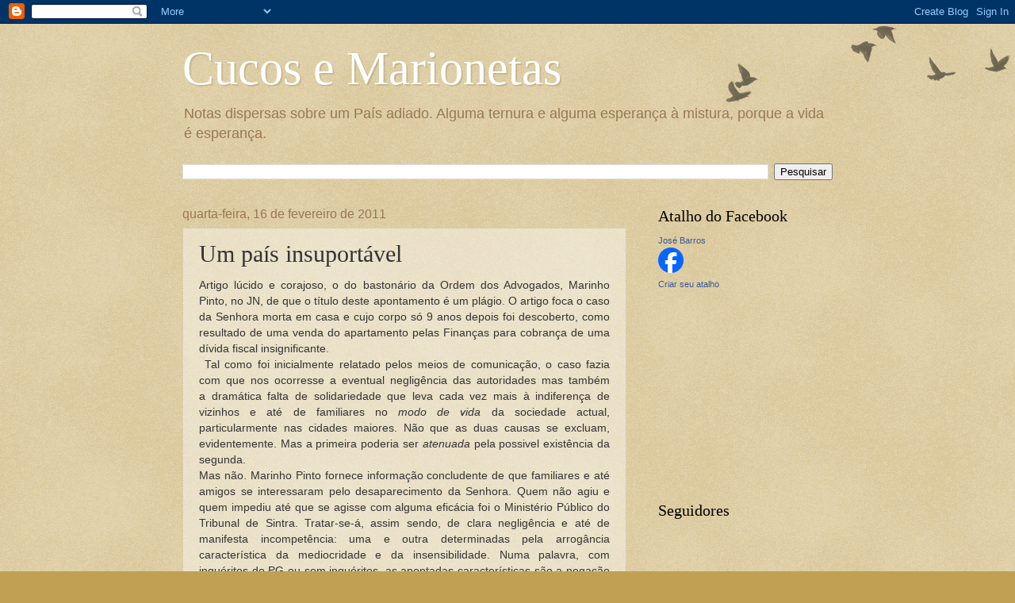

--- FILE ---
content_type: text/html; charset=utf-8
request_url: https://www.google.com/recaptcha/api2/aframe
body_size: 265
content:
<!DOCTYPE HTML><html><head><meta http-equiv="content-type" content="text/html; charset=UTF-8"></head><body><script nonce="ixGktmD4dtJZ3m6THrna1A">/** Anti-fraud and anti-abuse applications only. See google.com/recaptcha */ try{var clients={'sodar':'https://pagead2.googlesyndication.com/pagead/sodar?'};window.addEventListener("message",function(a){try{if(a.source===window.parent){var b=JSON.parse(a.data);var c=clients[b['id']];if(c){var d=document.createElement('img');d.src=c+b['params']+'&rc='+(localStorage.getItem("rc::a")?sessionStorage.getItem("rc::b"):"");window.document.body.appendChild(d);sessionStorage.setItem("rc::e",parseInt(sessionStorage.getItem("rc::e")||0)+1);localStorage.setItem("rc::h",'1768637432048');}}}catch(b){}});window.parent.postMessage("_grecaptcha_ready", "*");}catch(b){}</script></body></html>